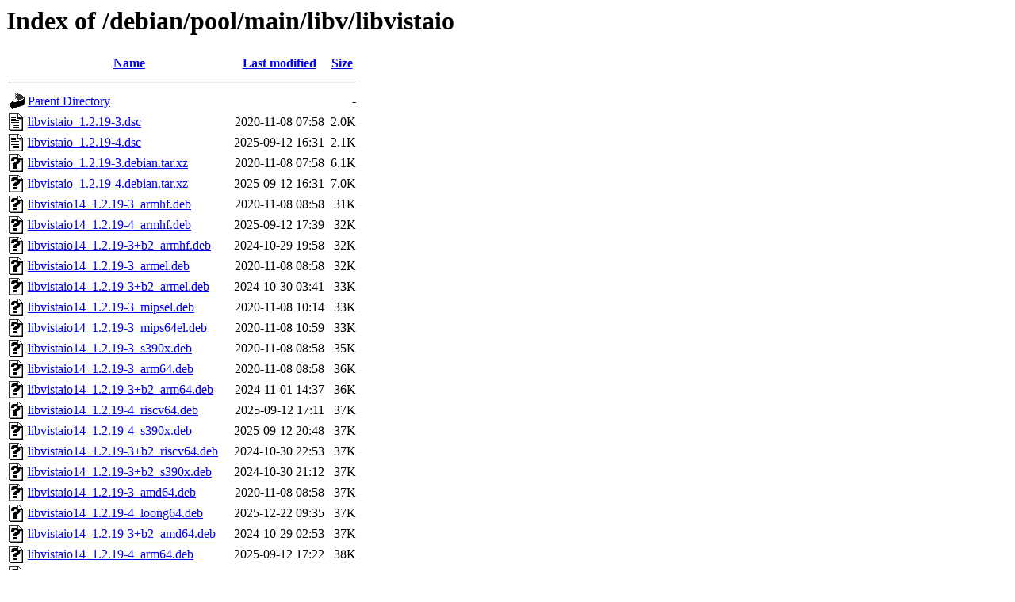

--- FILE ---
content_type: text/html;charset=UTF-8
request_url: http://http.us.debian.org/debian/pool/main/libv/libvistaio/?C=S;O=A
body_size: 1158
content:
<!DOCTYPE HTML PUBLIC "-//W3C//DTD HTML 3.2 Final//EN">
<html>
 <head>
  <title>Index of /debian/pool/main/libv/libvistaio</title>
 </head>
 <body>
<h1>Index of /debian/pool/main/libv/libvistaio</h1>
  <table>
   <tr><th valign="top"><img src="/icons/blank.gif" alt="[ICO]"></th><th><a href="?C=N;O=A">Name</a></th><th><a href="?C=M;O=A">Last modified</a></th><th><a href="?C=S;O=D">Size</a></th></tr>
   <tr><th colspan="4"><hr></th></tr>
<tr><td valign="top"><img src="/icons/back.gif" alt="[PARENTDIR]"></td><td><a href="/debian/pool/main/libv/">Parent Directory</a></td><td>&nbsp;</td><td align="right">  - </td></tr>
<tr><td valign="top"><img src="/icons/text.gif" alt="[TXT]"></td><td><a href="libvistaio_1.2.19-3.dsc">libvistaio_1.2.19-3.dsc</a></td><td align="right">2020-11-08 07:58  </td><td align="right">2.0K</td></tr>
<tr><td valign="top"><img src="/icons/text.gif" alt="[TXT]"></td><td><a href="libvistaio_1.2.19-4.dsc">libvistaio_1.2.19-4.dsc</a></td><td align="right">2025-09-12 16:31  </td><td align="right">2.1K</td></tr>
<tr><td valign="top"><img src="/icons/unknown.gif" alt="[   ]"></td><td><a href="libvistaio_1.2.19-3.debian.tar.xz">libvistaio_1.2.19-3.debian.tar.xz</a></td><td align="right">2020-11-08 07:58  </td><td align="right">6.1K</td></tr>
<tr><td valign="top"><img src="/icons/unknown.gif" alt="[   ]"></td><td><a href="libvistaio_1.2.19-4.debian.tar.xz">libvistaio_1.2.19-4.debian.tar.xz</a></td><td align="right">2025-09-12 16:31  </td><td align="right">7.0K</td></tr>
<tr><td valign="top"><img src="/icons/unknown.gif" alt="[   ]"></td><td><a href="libvistaio14_1.2.19-3_armhf.deb">libvistaio14_1.2.19-3_armhf.deb</a></td><td align="right">2020-11-08 08:58  </td><td align="right"> 31K</td></tr>
<tr><td valign="top"><img src="/icons/unknown.gif" alt="[   ]"></td><td><a href="libvistaio14_1.2.19-4_armhf.deb">libvistaio14_1.2.19-4_armhf.deb</a></td><td align="right">2025-09-12 17:39  </td><td align="right"> 32K</td></tr>
<tr><td valign="top"><img src="/icons/unknown.gif" alt="[   ]"></td><td><a href="libvistaio14_1.2.19-3+b2_armhf.deb">libvistaio14_1.2.19-3+b2_armhf.deb</a></td><td align="right">2024-10-29 19:58  </td><td align="right"> 32K</td></tr>
<tr><td valign="top"><img src="/icons/unknown.gif" alt="[   ]"></td><td><a href="libvistaio14_1.2.19-3_armel.deb">libvistaio14_1.2.19-3_armel.deb</a></td><td align="right">2020-11-08 08:58  </td><td align="right"> 32K</td></tr>
<tr><td valign="top"><img src="/icons/unknown.gif" alt="[   ]"></td><td><a href="libvistaio14_1.2.19-3+b2_armel.deb">libvistaio14_1.2.19-3+b2_armel.deb</a></td><td align="right">2024-10-30 03:41  </td><td align="right"> 33K</td></tr>
<tr><td valign="top"><img src="/icons/unknown.gif" alt="[   ]"></td><td><a href="libvistaio14_1.2.19-3_mipsel.deb">libvistaio14_1.2.19-3_mipsel.deb</a></td><td align="right">2020-11-08 10:14  </td><td align="right"> 33K</td></tr>
<tr><td valign="top"><img src="/icons/unknown.gif" alt="[   ]"></td><td><a href="libvistaio14_1.2.19-3_mips64el.deb">libvistaio14_1.2.19-3_mips64el.deb</a></td><td align="right">2020-11-08 10:59  </td><td align="right"> 33K</td></tr>
<tr><td valign="top"><img src="/icons/unknown.gif" alt="[   ]"></td><td><a href="libvistaio14_1.2.19-3_s390x.deb">libvistaio14_1.2.19-3_s390x.deb</a></td><td align="right">2020-11-08 08:58  </td><td align="right"> 35K</td></tr>
<tr><td valign="top"><img src="/icons/unknown.gif" alt="[   ]"></td><td><a href="libvistaio14_1.2.19-3_arm64.deb">libvistaio14_1.2.19-3_arm64.deb</a></td><td align="right">2020-11-08 08:58  </td><td align="right"> 36K</td></tr>
<tr><td valign="top"><img src="/icons/unknown.gif" alt="[   ]"></td><td><a href="libvistaio14_1.2.19-3+b2_arm64.deb">libvistaio14_1.2.19-3+b2_arm64.deb</a></td><td align="right">2024-11-01 14:37  </td><td align="right"> 36K</td></tr>
<tr><td valign="top"><img src="/icons/unknown.gif" alt="[   ]"></td><td><a href="libvistaio14_1.2.19-4_riscv64.deb">libvistaio14_1.2.19-4_riscv64.deb</a></td><td align="right">2025-09-12 17:11  </td><td align="right"> 37K</td></tr>
<tr><td valign="top"><img src="/icons/unknown.gif" alt="[   ]"></td><td><a href="libvistaio14_1.2.19-4_s390x.deb">libvistaio14_1.2.19-4_s390x.deb</a></td><td align="right">2025-09-12 20:48  </td><td align="right"> 37K</td></tr>
<tr><td valign="top"><img src="/icons/unknown.gif" alt="[   ]"></td><td><a href="libvistaio14_1.2.19-3+b2_riscv64.deb">libvistaio14_1.2.19-3+b2_riscv64.deb</a></td><td align="right">2024-10-30 22:53  </td><td align="right"> 37K</td></tr>
<tr><td valign="top"><img src="/icons/unknown.gif" alt="[   ]"></td><td><a href="libvistaio14_1.2.19-3+b2_s390x.deb">libvistaio14_1.2.19-3+b2_s390x.deb</a></td><td align="right">2024-10-30 21:12  </td><td align="right"> 37K</td></tr>
<tr><td valign="top"><img src="/icons/unknown.gif" alt="[   ]"></td><td><a href="libvistaio14_1.2.19-3_amd64.deb">libvistaio14_1.2.19-3_amd64.deb</a></td><td align="right">2020-11-08 08:58  </td><td align="right"> 37K</td></tr>
<tr><td valign="top"><img src="/icons/unknown.gif" alt="[   ]"></td><td><a href="libvistaio14_1.2.19-4_loong64.deb">libvistaio14_1.2.19-4_loong64.deb</a></td><td align="right">2025-12-22 09:35  </td><td align="right"> 37K</td></tr>
<tr><td valign="top"><img src="/icons/unknown.gif" alt="[   ]"></td><td><a href="libvistaio14_1.2.19-3+b2_amd64.deb">libvistaio14_1.2.19-3+b2_amd64.deb</a></td><td align="right">2024-10-29 02:53  </td><td align="right"> 37K</td></tr>
<tr><td valign="top"><img src="/icons/unknown.gif" alt="[   ]"></td><td><a href="libvistaio14_1.2.19-4_arm64.deb">libvistaio14_1.2.19-4_arm64.deb</a></td><td align="right">2025-09-12 17:22  </td><td align="right"> 38K</td></tr>
<tr><td valign="top"><img src="/icons/unknown.gif" alt="[   ]"></td><td><a href="libvistaio14_1.2.19-3_i386.deb">libvistaio14_1.2.19-3_i386.deb</a></td><td align="right">2020-11-08 08:58  </td><td align="right"> 39K</td></tr>
<tr><td valign="top"><img src="/icons/unknown.gif" alt="[   ]"></td><td><a href="libvistaio14_1.2.19-4_i386.deb">libvistaio14_1.2.19-4_i386.deb</a></td><td align="right">2025-09-12 17:06  </td><td align="right"> 39K</td></tr>
<tr><td valign="top"><img src="/icons/unknown.gif" alt="[   ]"></td><td><a href="libvistaio14_1.2.19-3+b2_i386.deb">libvistaio14_1.2.19-3+b2_i386.deb</a></td><td align="right">2024-10-29 06:45  </td><td align="right"> 39K</td></tr>
<tr><td valign="top"><img src="/icons/unknown.gif" alt="[   ]"></td><td><a href="libvistaio14_1.2.19-4_amd64.deb">libvistaio14_1.2.19-4_amd64.deb</a></td><td align="right">2025-09-12 18:03  </td><td align="right"> 41K</td></tr>
<tr><td valign="top"><img src="/icons/unknown.gif" alt="[   ]"></td><td><a href="libvistaio14_1.2.19-4_ppc64el.deb">libvistaio14_1.2.19-4_ppc64el.deb</a></td><td align="right">2025-09-12 17:06  </td><td align="right"> 41K</td></tr>
<tr><td valign="top"><img src="/icons/unknown.gif" alt="[   ]"></td><td><a href="libvistaio14_1.2.19-3_ppc64el.deb">libvistaio14_1.2.19-3_ppc64el.deb</a></td><td align="right">2020-11-08 08:58  </td><td align="right"> 42K</td></tr>
<tr><td valign="top"><img src="/icons/unknown.gif" alt="[   ]"></td><td><a href="libvistaio14_1.2.19-3+b2_ppc64el.deb">libvistaio14_1.2.19-3+b2_ppc64el.deb</a></td><td align="right">2024-10-29 01:37  </td><td align="right"> 42K</td></tr>
<tr><td valign="top"><img src="/icons/unknown.gif" alt="[   ]"></td><td><a href="libvistaio_1.2.19.orig.tar.xz">libvistaio_1.2.19.orig.tar.xz</a></td><td align="right">2015-11-24 15:29  </td><td align="right"> 99K</td></tr>
<tr><td valign="top"><img src="/icons/unknown.gif" alt="[   ]"></td><td><a href="libvistaio-dev_1.2.19-4_riscv64.deb">libvistaio-dev_1.2.19-4_riscv64.deb</a></td><td align="right">2025-09-12 17:11  </td><td align="right">106K</td></tr>
<tr><td valign="top"><img src="/icons/unknown.gif" alt="[   ]"></td><td><a href="libvistaio-dev_1.2.19-4_amd64.deb">libvistaio-dev_1.2.19-4_amd64.deb</a></td><td align="right">2025-09-12 18:03  </td><td align="right">106K</td></tr>
<tr><td valign="top"><img src="/icons/unknown.gif" alt="[   ]"></td><td><a href="libvistaio-dev_1.2.19-4_arm64.deb">libvistaio-dev_1.2.19-4_arm64.deb</a></td><td align="right">2025-09-12 17:22  </td><td align="right">106K</td></tr>
<tr><td valign="top"><img src="/icons/unknown.gif" alt="[   ]"></td><td><a href="libvistaio-dev_1.2.19-4_ppc64el.deb">libvistaio-dev_1.2.19-4_ppc64el.deb</a></td><td align="right">2025-09-12 17:06  </td><td align="right">106K</td></tr>
<tr><td valign="top"><img src="/icons/unknown.gif" alt="[   ]"></td><td><a href="libvistaio-dev_1.2.19-4_armhf.deb">libvistaio-dev_1.2.19-4_armhf.deb</a></td><td align="right">2025-09-12 17:39  </td><td align="right">106K</td></tr>
<tr><td valign="top"><img src="/icons/unknown.gif" alt="[   ]"></td><td><a href="libvistaio-dev_1.2.19-4_i386.deb">libvistaio-dev_1.2.19-4_i386.deb</a></td><td align="right">2025-09-12 17:06  </td><td align="right">106K</td></tr>
<tr><td valign="top"><img src="/icons/unknown.gif" alt="[   ]"></td><td><a href="libvistaio-dev_1.2.19-4_s390x.deb">libvistaio-dev_1.2.19-4_s390x.deb</a></td><td align="right">2025-09-12 20:48  </td><td align="right">106K</td></tr>
<tr><td valign="top"><img src="/icons/unknown.gif" alt="[   ]"></td><td><a href="libvistaio-dev_1.2.19-4_loong64.deb">libvistaio-dev_1.2.19-4_loong64.deb</a></td><td align="right">2025-12-22 09:35  </td><td align="right">106K</td></tr>
<tr><td valign="top"><img src="/icons/unknown.gif" alt="[   ]"></td><td><a href="libvistaio-dev_1.2.19-3_s390x.deb">libvistaio-dev_1.2.19-3_s390x.deb</a></td><td align="right">2020-11-08 08:58  </td><td align="right">106K</td></tr>
<tr><td valign="top"><img src="/icons/unknown.gif" alt="[   ]"></td><td><a href="libvistaio-dev_1.2.19-3_i386.deb">libvistaio-dev_1.2.19-3_i386.deb</a></td><td align="right">2020-11-08 08:58  </td><td align="right">106K</td></tr>
<tr><td valign="top"><img src="/icons/unknown.gif" alt="[   ]"></td><td><a href="libvistaio-dev_1.2.19-3_arm64.deb">libvistaio-dev_1.2.19-3_arm64.deb</a></td><td align="right">2020-11-08 08:58  </td><td align="right">106K</td></tr>
<tr><td valign="top"><img src="/icons/unknown.gif" alt="[   ]"></td><td><a href="libvistaio-dev_1.2.19-3_armel.deb">libvistaio-dev_1.2.19-3_armel.deb</a></td><td align="right">2020-11-08 08:58  </td><td align="right">106K</td></tr>
<tr><td valign="top"><img src="/icons/unknown.gif" alt="[   ]"></td><td><a href="libvistaio-dev_1.2.19-3_mips64el.deb">libvistaio-dev_1.2.19-3_mips64el.deb</a></td><td align="right">2020-11-08 10:59  </td><td align="right">106K</td></tr>
<tr><td valign="top"><img src="/icons/unknown.gif" alt="[   ]"></td><td><a href="libvistaio-dev_1.2.19-3_mipsel.deb">libvistaio-dev_1.2.19-3_mipsel.deb</a></td><td align="right">2020-11-08 10:14  </td><td align="right">106K</td></tr>
<tr><td valign="top"><img src="/icons/unknown.gif" alt="[   ]"></td><td><a href="libvistaio-dev_1.2.19-3_ppc64el.deb">libvistaio-dev_1.2.19-3_ppc64el.deb</a></td><td align="right">2020-11-08 08:58  </td><td align="right">106K</td></tr>
<tr><td valign="top"><img src="/icons/unknown.gif" alt="[   ]"></td><td><a href="libvistaio-dev_1.2.19-3_amd64.deb">libvistaio-dev_1.2.19-3_amd64.deb</a></td><td align="right">2020-11-08 08:58  </td><td align="right">106K</td></tr>
<tr><td valign="top"><img src="/icons/unknown.gif" alt="[   ]"></td><td><a href="libvistaio-dev_1.2.19-3_armhf.deb">libvistaio-dev_1.2.19-3_armhf.deb</a></td><td align="right">2020-11-08 08:58  </td><td align="right">106K</td></tr>
<tr><td valign="top"><img src="/icons/unknown.gif" alt="[   ]"></td><td><a href="libvistaio-dev_1.2.19-3+b2_armel.deb">libvistaio-dev_1.2.19-3+b2_armel.deb</a></td><td align="right">2024-10-30 03:41  </td><td align="right">107K</td></tr>
<tr><td valign="top"><img src="/icons/unknown.gif" alt="[   ]"></td><td><a href="libvistaio-dev_1.2.19-3+b2_amd64.deb">libvistaio-dev_1.2.19-3+b2_amd64.deb</a></td><td align="right">2024-10-29 02:53  </td><td align="right">107K</td></tr>
<tr><td valign="top"><img src="/icons/unknown.gif" alt="[   ]"></td><td><a href="libvistaio-dev_1.2.19-3+b2_i386.deb">libvistaio-dev_1.2.19-3+b2_i386.deb</a></td><td align="right">2024-10-29 06:45  </td><td align="right">107K</td></tr>
<tr><td valign="top"><img src="/icons/unknown.gif" alt="[   ]"></td><td><a href="libvistaio-dev_1.2.19-3+b2_ppc64el.deb">libvistaio-dev_1.2.19-3+b2_ppc64el.deb</a></td><td align="right">2024-10-29 01:37  </td><td align="right">107K</td></tr>
<tr><td valign="top"><img src="/icons/unknown.gif" alt="[   ]"></td><td><a href="libvistaio-dev_1.2.19-3+b2_riscv64.deb">libvistaio-dev_1.2.19-3+b2_riscv64.deb</a></td><td align="right">2024-10-30 22:53  </td><td align="right">107K</td></tr>
<tr><td valign="top"><img src="/icons/unknown.gif" alt="[   ]"></td><td><a href="libvistaio-dev_1.2.19-3+b2_arm64.deb">libvistaio-dev_1.2.19-3+b2_arm64.deb</a></td><td align="right">2024-11-01 14:37  </td><td align="right">107K</td></tr>
<tr><td valign="top"><img src="/icons/unknown.gif" alt="[   ]"></td><td><a href="libvistaio-dev_1.2.19-3+b2_armhf.deb">libvistaio-dev_1.2.19-3+b2_armhf.deb</a></td><td align="right">2024-10-29 19:58  </td><td align="right">107K</td></tr>
<tr><td valign="top"><img src="/icons/unknown.gif" alt="[   ]"></td><td><a href="libvistaio-dev_1.2.19-3+b2_s390x.deb">libvistaio-dev_1.2.19-3+b2_s390x.deb</a></td><td align="right">2024-10-30 21:12  </td><td align="right">107K</td></tr>
   <tr><th colspan="4"><hr></th></tr>
</table>
</body></html>
